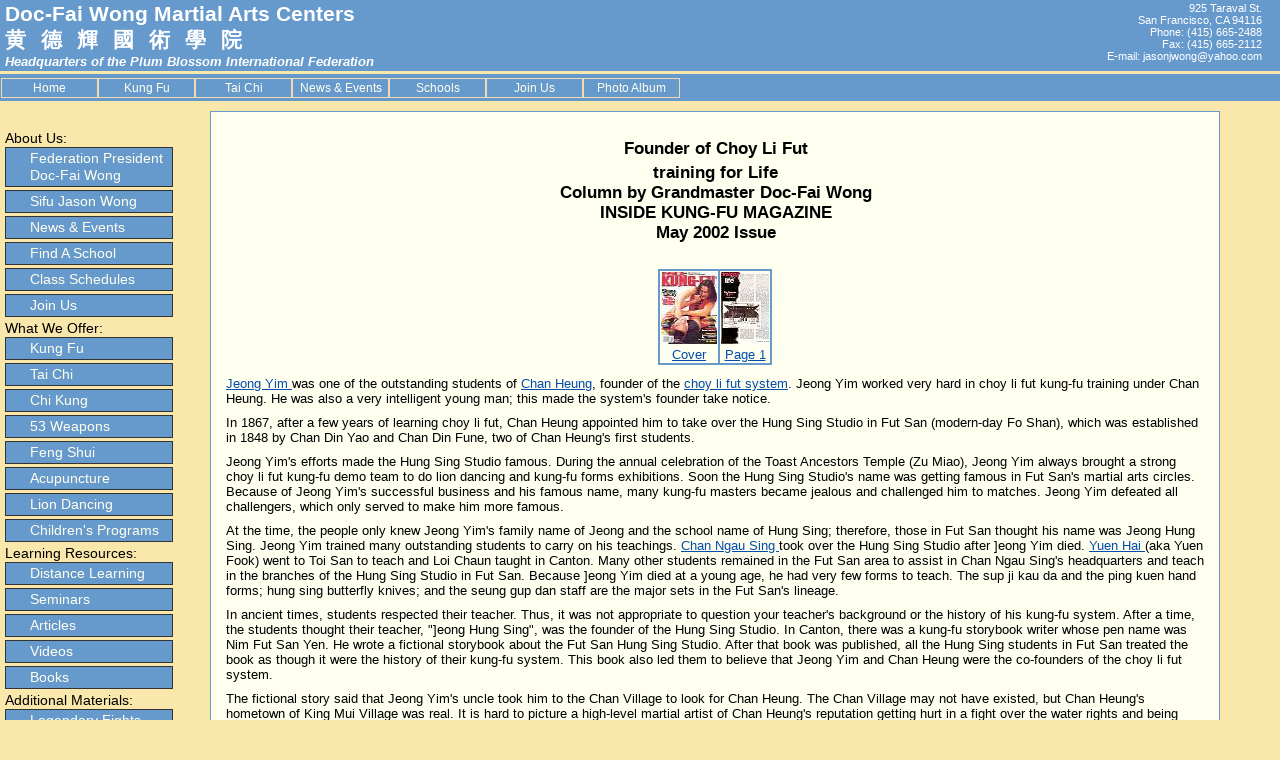

--- FILE ---
content_type: text/html
request_url: http://plumblossom.net/Articles/Inside_Kung-Fu/May2002/index1.html
body_size: 12556
content:
<!DOCTYPE html PUBLIC "-//W3C//DTD XHTML 1.0 Strict//EN" "http://www.w3.org/tr/xhtml1/DTD/xhtml1-strict.dtd">
	
<html xmlns="http://www.w3.org/1999/xhtml" xml:lang="en" lang="en">
<head>
	<title>Founder of Choy Li Fut - Plum Blossom International Federation</title>
	<meta name="description" content="Founder of Choy Li Fut; an article by Kung Fu Grandmaster Doc-Fai Wong from Inside Kung Fu Magazine May 2002">
    <meta name="keywords" content="Kung Fu, San Francisco, kids, self defense, Tai Chi, Acupuncture, Chi Kung, Video, Books, Seminars, Feng Shui, Choy Li Fut, Lion Dancing, Qi Gong, Doc-Fai Wong, Jason Wong, Plumblossom Federation, Choy Lay Fut, Choy Lee Fut, Martial Arts, Grandmaster, Yang Style">
	<link rel="stylesheet" type="text/css" href="https://plumblossom.net/plumbanner.css" />
	<link rel="stylesheet" type="text/css" href="https://plumblossom.net/pb.css" />
    <link rel="stylesheet" type="text/css" href="https://plumblossom.net/footer.css" />
	<link rel="shortcut icon" href="https://plumblossom.net/plum.ico">
	<style>
</style>
<script>
<!-- Begin
function popUp(URL) {
day = new Date();
id = day.getTime();
eval("page" + id + " = window.open(URL, '" + id + "', 'toolbar=0,scrollbars=0,location=0,statusbar=0,menubar=0,resizable=1,width=550,height=550');");
}
// End -->
</script>

</head>
<body>
<div id="banneroutside">
<div id="banner">

<div class="box-wrap">
<div class="columns-float">
<div class="column-one">
<div class="column-one-content">

<div id ="logo">
<h1 class="bigger">Doc-Fai Wong Martial Arts Centers<br/>
<span lang="ZH-CN" style="font-family: SimSun">
&#40644;
&nbsp;
&#24503;
&nbsp;
&#36637;
&nbsp;
&#22283;
&nbsp;
&#34899;
&nbsp;
&#23416;
&nbsp;
&#38498;
</h1>
</h1> 
<h1>Headquarters of the Plum Blossom International Federation</h1>
</div><!-- logo -->
</div><!-- column-one-content -->
</div><!-- column-one -->
<div class="column-two">
<div class="column-two-content">
<div id="topnav"> <a href="Special/maps.html">925 Taraval St.<br/>
San Francisco, CA 94116</a><br/>
Phone: (415) 665-2488 <br/>
Fax: (415) 665-2112<br/>
E-mail: <a href="mailto:jasonjwong@yahoo.com">jasonjwong@yahoo.com</a>
</div><!-- topnav -->
<div id="search"> 
</div><!-- search -->
</div><!-- column-two -->
</div><!-- Column-2 content -->
</div>
<div class="box-clear">&nbsp;</div><!-- # needed to make sure column 3 is cleared || but IE5(PC) and OmniWeb don't like it  -->
<div class="nn4clear">&nbsp;</div><!-- # needed for NN4 to clear all columns || not needed by any other browser -->
<div class="box-footer"></div>


</div>

</div><!--end of banner -->
</div><!--end of banneroutside -->
<div id="navcontainer">
<ul id="navlist">
<li><a href="https://plumblossom.net" id="current">Home</a></li>
<li><a href="https://plumblossom.net/ChoyLiFut/">Kung Fu</a></li>
<li><a href="https://plumblossom.net/TaiChi/">Tai Chi</a></li>
<li><a href="https://plumblossom.net/Special/">News & Events</a></li>
<li><a href="https://plumblossom.net/Plumblossom/">Schools</a></li>
<li><a href="https://plumblossom.net/join.html">Join Us</a></li>
<li><a href="https://plumblossom.net/PhotoAlbum/">Photo Album</a></li>
</ul>
</div>

<div id="content"><!-- beginning of main content -->
	</span>
<span style="font-family: SimSun">
<div class="blurb">
	<h4>
	<br>
	Founder of Choy Li Fut </h4>
	<h4>
	training for Life<br />
	Column by Grandmaster Doc-Fai Wong<br>
      INSIDE KUNG-FU MAGAZINE<br>
      May 2002 Issue<br>
    </h4>
	<br>
	<div align="center">
	<p class="center">
	<table>
	<tr>
		<td align="center"><a href="cover.html">
			<img src="tn_Cover_jpg.jpg" alt="Cover - Click to see a larger image" width="56" height="72" border="0"><BR>
			Cover</a>
		</td>
		<td align="center"><a href="article.html">
			<img src="tn_Page1_jpg.jpg" alt="Page 1 - Click to see a larger image" width="48" height="72" border="0" ><BR>
			Page 1</a>
		</td>
		</tr>
</table>
	</div>

		<p><P><a href="https://plumblossom.net/ChoyLiFut/jeongyim.html">Jeong Yim </a>was one of the outstanding students of <a href="https://plumblossom.net/ChoyLiFut/chanheung.html">Chan Heung</a>, founder of the <a href="https://plumblossom.net/ChoyLiFut/">choy li fut system</a>. Jeong Yim worked very hard in choy li fut kung-fu training under Chan Heung. He was also a very intelligent young man; this made the system's founder take notice. </P>
        <p> In 1867, after a few years of learning choy li fut, Chan Heung appointed him to take over the Hung Sing Studio in Fut San (modern-day Fo Shan), which was established in 1848 by Chan Din Yao and Chan Din Fune, two of Chan Heung's first students. </p>
        <p> Jeong Yim's efforts made the Hung Sing Studio famous. During the annual celebration of the Toast Ancestors Temple (Zu Miao), Jeong Yim always brought a strong choy li fut kung-fu demo team to do lion dancing and kung-fu forms exhibitions. Soon the Hung Sing Studio's name was getting famous in Fut San's martial arts circles. Because of Jeong Yim's successful business and his famous name, many kung-fu masters became jealous and challenged him to matches. Jeong Yim defeated all challengers, which only served to make him more famous. </p>
        <p>At the time, the people only knew Jeong Yim's family name of Jeong and the school name of Hung Sing; therefore, those in Fut San thought his name was Jeong Hung Sing. Jeong Yim trained many outstanding students to carry on his teachings. <a href="https://plumblossom.net/ChoyLiFut/channgau-sing.html">Chan Ngau Sing </a>took over the Hung Sing Studio after ]eong Yim died. <a href="https://plumblossom.net/ChoyLiFut/yuenhai.html">Yuen Hai </a>(aka Yuen Fook) went to Toi San to teach and Loi Chaun taught in Canton. Many other students remained in the Fut San area to assist in Chan Ngau Sing's headquarters and teach in the branches of the Hung Sing Studio in Fut San. Because ]eong Yim died at a young age, he had very few forms to teach. The sup ji kau da and the ping kuen hand forms; hung sing butterfly knives; and the seung gup dan staff are the major sets in the Fut San's lineage. </p>
        <p> In ancient times, students respected their teacher. Thus, it was not appropriate to question your teacher's background or the history of his kung-fu system. After a time, the students thought their teacher, "]eong Hung Sing", was the founder of the Hung Sing Studio. In Canton, there was a kung-fu storybook writer whose pen name was Nim Fut San Yen. He wrote a fictional storybook about the Fut San Hung Sing Studio. After that book was published, all the Hung Sing students in Fut San treated the book as though it were the history of their kung-fu system. This book also led them to believe that Jeong Yim and Chan Heung were the co-founders of the choy li fut system. </p>
        <p> The fictional story said that Jeong Yim's uncle took him to the Chan Village to look for Chan Heung. The Chan Village may not have existed, but Chan Heung's hometown of King Mui Village was real. It is hard to picture a high-level martial artist of Chan Heung's reputation getting hurt in a fight over the water rights and being saved by a child who knew a little of Jeong Yim's kung-fu. </p>
        <p> The statement that Chan Heung's village did not allow outsiders to be taught choy li fut is questionable at best. One of Chan Heung's first 18 disciples was an outsider. Lung Ji Choi didn't have the family name of "Chan", but reportedly took lessons from Chan Heung ten-to-15 years before Jeong Yim. The storybook also said that Chan Heung sent Jeong Yim to the Bot Pai Mountain to search for the Green Grass Monk. I tried to find the mountain in the Kwangsi province, but to my knowledge it does not exist. </p>
        <p> I also discovered that the Buddhist name of Chan Heung's teacher, Choy Fook, was Ching Cho (Green Grass). According to the fictional story, the monk in the Bot Pai Mountain gave Jeong Yim the nickname "Hung Sing". However, this is not plausible. At that time, according to available records, Chan Heung was already using that slogan in King Mui and named his school Hung Sing at the beginning of his teaching. Even today, is hard to have your student learn another martial art and then come back to teach you. </p>
        <p> China in the 1800s was very close-minded. How could Jeong Yim bring kung-fu back from Bot Pai Mountain and then teach his sifu, who then became co-founder of the choy li fut kung-fu system? Nor was Jeong Yim the founder of the Hung Sing Studio in Fut San. According to records, in 1848 Chan Heung sent Chan Din Yao and Chan Din Fune to open the Hung Sing Studio. After 19 years, the first two masters retired from teaching in Fut San. In 1867, Chan Heung re-sent Jeong Yim to take over the Hung Sing studio. As you can see, there is little in the way of dates or names to prove the account written by Nim Put San Yen. </p>
        <p>My late teacher, great-grandmaster <a href="https://plumblossom.net/TaiChi/huyuenchou.html">Hu Yuen Chou</a>, was a student of Chan Ngau Sing, who was the successor of Jeong Yim. Chan Ngau Sing knew the true history and was also a friend of Nim Put San Yen, the author of the fictional book. It is only through the martial arts of Chan Ngau Sing, as well as the accounts of the storybook author, that we know the true history of the Hung Sing Studio in Fut San. </p>
        <p> Doc-Fai Wong writes a bi-monthly column for Inside Kung Fu.</p>
        <p><a href="mailto:jasonjwong@yahoo.com">jasonjwong@yahoo.com</a>. </p><br>
		<br>
		<p>Doc-Fai Wong writes a bi-monthly column for Inside Kung-Fu. <br>
		<br>
		May 2002  Inside Kung-Fu<br>
		</p>
</div>



</div><!--end of content-->
<div id="menu"><!--Left column-->
<div id="leftnavigation">
<ul><!--This is the beginning of the navigation links.-->
	<li>About Us:
		<ul><li><a href="https://plumblossom.net/Grandmaster/">Federation President<br/> Doc-Fai Wong</a></li>
			<li><a href="https://plumblossom.net/Instructors/">Sifu Jason Wong</a></li>
			<li><a href="https://plumblossom.net/Special/">News & Events</a></li>
			<li><a href="https://plumblossom.net/Plumblossom/">Find A School</a></li>
			<li><a href="https://plumblossom.net/ChoyLiFut/schedule.html">Class Schedules</a></li>
			<li><a href="https://plumblossom.net/join.html">Join Us</a></li>
		</ul>
	</li>
	<li>What We Offer:
		<ul>
			<li><a href="https://plumblossom.net/ChoyLiFut/">Kung Fu</a></li>
			<li><a href="https://plumblossom.net/TaiChi/">Tai Chi</a></li>	
			<li><a href="https://plumblossom.net/ChiKung/">Chi Kung</a></li>
			<li><a href="https://plumblossom.net/ChoyLiFut/CLFweapons.html">53 Weapons</a></li>
			<li><a href="https://plumblossom.net/FengShui/">Feng Shui</a></li>	
			<li><a href="https://plumblossom.net/Acupuncture/">Acupuncture</a></li>
			<li><a href="https://plumblossom.net/lion.html">Lion Dancing</a></li>
			<li><a href="https://plumblossom.net/Kids/">Children's Programs</a></li>
		</ul>
	</li>
	<li>Learning Resources:
		<ul>
			<li><a href="https://plumblossom.net/distance.html">Distance Learning</a></li>
			<li><a href="https://plumblossom.net/seminar.html">Seminars</a></li>	
			<li><a href="https://plumblossom.net/Articles/Inside_Kung-Fu/">Articles</a></li>
			<li><a href="https://plumblossom.net/Books/videos.html">Videos</a></li>	
			<li><a href="https://plumblossom.net/Books/">Books</a></li>
		</ul>
	</li>
	<li>Additional Materials:
		<ul>
			<li><a href="https://plumblossom.net/Grandmaster/truestories.html">Legendary Fights<br/> of Doc-Fai Wong!</a></li>
			<li><a href="https://plumblossom.net/Testimonials/">Experiences with Doc-Fai Wong</a></li>
			<li><a href="https://plumblossom.net/PhotoAlbum/">Photo Album</a></li>	
			<li><a href="https://plumblossom.net/Special/maps.html">Map</a></li>	
			<li><a href="mailto:jasonjwong@yahoo.com">Contact Us</a></li>
		</ul>
	</li>
</ul>
	<!-- End of Navigational links -->

</div>
</div><!-- End of Left column-->
<div id="footerbody"> 

<div id="footercontentwrap"> 

</div><!-- footercontentwrap --> 

<div id="footer">
<div id="navcontainer">
<ul id="navlist">
<li><a href="https://plumblossom.net" id="current">Home</a></li>
<li><a href="https://plumblossom.net/ChoyLiFut/">Kung Fu</a></li>
<li><a href="https://plumblossom.net/TaiChi/">Tai Chi</a></li>
<li><a href="https://plumblossom.net/Special/">News & Events</a></li>
<li><a href="https://plumblossom.net/Plumblossom/">Schools</a></li>
<li><a href="https://plumblossom.net/join.html">Join Us</a></li>
<li><a href="https://plumblossom.net/PhotoAlbum/">Photo Album</a></li>
</ul>
</div>


</div> 
</body>

</body>

</html>

--- FILE ---
content_type: text/css
request_url: https://plumblossom.net/plumbanner.css
body_size: 1357
content:
/* ====================================================================
Banner Styling
-------------------------------------------------------------------- */
#banneroutside{/*used to create purple bottom border*/
background-color: #6699CC;
color:white;
margin:0px;
padding:0px;
border-bottom: 3px solid #6699CC;

}

#banner{/* Formatting for the banner at the top of the page */
background-color: #6699CC;
color:white;
width: 100%;
padding:2px 0 2px 0;
/*padding-top: 1em; /* to allow for nav menu */
border-bottom: 3px solid #FAE7AB;
margin: 0;

}

#logo h1{
margin: 0;
padding:0 0 0 5px;
color: #fff;
background-color: transparent;
font-family: Verdana, Geneva, Arial, Helvetica, sans-serif;
font-size: .8em;
font-weight: 600;
font-style: italic;
} 

#logo h1.bigger{ 
margin:0;
padding-top:0;
padding-bottom:0;
color: #fff;
background-color: transparent;
font-family: Arial, Helvetica, sans-serif;
font-size: 1.3em;
font-weight: 900;
font-style: normal;
}

#topnav{
text-align:right;
padding:0 5px 0 0;
font-size: 0.7em;


	}

#topnav ul {
margin-left: 0;
margin-bottom:0px;
padding-left: 0;
display: inline;
border: none;
} 
#topnav ul li {
margin-left: 0;
padding-left: 2px;
border: none;
list-style: none;
display: inline;
} 
#topnav a{
	  text-decoration:none;
      font-weight:300;
	  color: white;

	
}

#topnav a:link{
  color: white;
}

#topnav a:hover{
  color: #6699CC;

background: white;
}

#topnav a:visited{
  color: white;

  }



#search{
margin: 0 0 0 0;
/*(clear:right;*/
color: #ccc;
background-color: transparent;
text-align:right;
font-size: 0.7em;
padding: 0 0 1px 0;

/**** the padding above matches the nav menu (right) and gives 20px bottom padding too */
/**** I made it 20px to show you that this controls the entire div bottom padding *****/
}	
#search form{
	padding:0;
	margin:0;
}



/* ====================================================================
box layout
-------------------------------------------------------------------- */
#banner .columns-float
	{
	float				: left;
	width				: 99%;
	}
/* the relative positioning is required by IEs 5 + 6 (PC) - NN4 crashes if it sees them while other browsers don't seem to mind - hence the Caio hack */
#banner .column-one
	{
	width				: 70%;
	float				: left;
	}
#banner .column-two
	{
	width				: 30%;
	float				: right;
	}
#banner .box-footer
	{
	clear				: both;
	}
/* ====================================================================
box-clear requires all sorts of hackery because of the way the 
different browsers cope with clearing floats
see [#   #]
-------------------------------------------------------------------- */
.box-clear { clear: both; line-height: 0px; font-size: 1px; }
/* IE5 (mac) dealt with, now reset font-size for Geckos,
turn off for IE5 (PC) + OmniWeb and back on for IE6 (PC)
see [http://www.fu2k.org/alex/css/test/OmniWebInlineHack.mhtml] */
/*\*/
 .box-clear { font-size: medium; }
 .fake.box-clear { display: none; }
/* */
/* Turn off for Opera 6 and below */
html>body div.box-clear { display: none; }
/* And turn it back on again for good honest browsers
see [http://www.albin.net/CSS/OwenHack.html] */
head:first-child+body div.box-clear { display: block; }
/* ====================================================================
nn4clear is as its name suggests, only required for NN4 compatibility
If you don't need that you can remove both this rule and the
relevant div from the html
-------------------------------------------------------------------- */
.nn4clear { clear: both; line-height: 0px; font-size: 1px; }
/*/*/ .nn4clear { display: none; } /* */
/* ====================================================================
box styling
-------------------------------------------------------------------- */
#banner .box-wrap
	{
	padding				: 0px;
background-color: transparent;
color:white;
	}
banner .box-header
	{
	margin				: 0px;
	padding				: 12px;
background-color: transparent;
color:white;
	border				: none;
	}
#banner .box-footer
	{
	margin				: 0px;
	padding				: 0px;
background-color: transparent;
color:white;
	border				: none;
	}
#banner .column-one-content
	{
background-color: transparent;
color:white;
	}
#banner .column-two-content
	{
background-color: transparent;
color:white;
	}
#banner .column-three-content
	{
background-color: transparent;
color:white;
	}
#banner .column-one-content, #banner .column-two-content, #banner .column-three-content
	{
	margin				: 0px;
	padding				: 0px;
	border				: none;
	}
/* CSS HACK:  position:relative needed by IE6 otherwise the header and col 2 don't show up on initial rendering - they're there but you have to minimise the window or switch to another app and back to see the full effect. But IE5(pc) doesn't like it. And nor does NN4.
NB. the use of pos:rel has to go way beyond skin-deep - any nested element that needs a background colour appears to require to be be relatively positioned */ 
/*/*/
.box-wrap,  .columns-float, .column-one,  .column-two, .column-three, h2
	{ p\osition: relative; }
/* */

--- FILE ---
content_type: text/css
request_url: https://plumblossom.net/pb.css
body_size: 1536
content:
/********************************************************************************************

Document Colors:

background:  #FFFFCC  (pale yellow)

banner, navigation bar, and content header background color:  	#003333		(Dark/Hunter Green)

banner, navigation bar, and content header text color:  	#FFD700	(Gold)

navigation bar sublevel hyperlink and border color: #004624 (lighter shade of banner color

navigation bar rollover colors:

	background: #ffffff  (white)

	border: #FFD700 (Gold)

content text color: #000000 (black)

content hyperlink colors: 

	link:#034DAD

	hover:#800080

	visited:#eee



To change this colors:

1.  Make sure you have a backup of this file!

2.  Highlight one of the codes above and do a find/replace, changing to the new color code.  

*********************************************************************************************/





body {

	margin:0px;

	padding:0px;

	font-family: Verdana, Geneva, Arial, Helvetica, sans-serif;

	font-size: 100%;

   background-color:#FAE7AB;

	color: #000000;

	} 


html>body {

	margin:0px;

	padding:0px;

	font-family: Verdana, Geneva, Arial, Helvetica, sans-serif;

	font-size: 100%;

   background-color:#FAE7AB;

	color: #000000;

	} 



h1 {

margin:0px 0px 15px 0px;

padding:0px;

font-size:28px;

font-weight:900;

font-family: Arial, Helvetica, sans-serif;

color:#ccc;

}

h2 {

font:bold 12px/14px verdana, arial, helvetica, sans-serif;

margin:0px 0px 5px 0px;

padding:0px;

}

.Content>p {margin:0px;}

.Content>p+p {text-indent:30px;}



#content {

margin:0px 50px 50px 200px;

padding:10px;



}



#menu {

position:absolute;

top:120px;

left:5px;

width:172px;

padding:10px 10px 10px 0;

font-family: verdana, arial, sans-serif;

font-size: 12px;

color:black;

background-color:transparent;

line-height:17px;

/* Again, the ugly brilliant hack. */

voice-family: "\"}\"";

voice-family:inherit;

width:150px;

}

/* Again, "be nice to Opera 5". */

body>#Menu {width:150px;}



img.banner{

	float:left;

	margin:0;

	padding:0;

}



.blurb{

background-color:#FFFFF0;

border: 1px solid #6699CC;

color:black;

margin-bottom: 20px;

padding: 5px;

font-size:.8em;



}

.blurb h2, .blurb h3, .blurb h4, .blurb h5, .blurb h6{

	background-color: transparent;

	color:Black;

	padding:2px 1px 2px 2px;

	margin:0;

	text-align:center;

	}



.blurb h2{

	font-size:1.5em;

}

.blurb h3{

	font-size:1.4em;

}

.blurb h4{

	font-size:1.3em;

	font-family: Arial, Helvetica, sans-serif;

}

.blurb h5{

	font-size:1.2em;

}

.blurb h6{

	font-size:1.1em;

}

.blurb h7{

	font-size:1em;

}



.blurb p{

	padding:2px 10px 2px 10px;

	margin:0 0 5px 0;

	font-family: Arial, Helvetica, sans-serif;

	font-size: 1em;

	line-height: 1.2em;



}



.blurb2{

background-color:#FAE7AB;

color:black;

margin-bottom: 20px;

padding:10px;

font-size:.8em;

}



.skip{

visibility: hidden;

display: none;

}



img.centerimage{

text-align: center;

}



img.displayed{

text-align:center

    display: block;

    margin-left: auto;

    margin-right: auto }

	

a {

color:#167AFC;

font-family:verdana, arial, helvetica, sans-serif;

text-decoration:underline;

}

a:link {color:#034DAD; }

a:visited {color:Purple;}

a:hover {background-color:#EEEEE6; text-decoration: underline;}





.section {

float: right;
background-color: Gray;
top:10px;
left:120px;
z-index: -1;

}



.center{

background-color: transparent;

color:Black;

text-align:center;

}



.right{

float: right;

	margin:2px;

}



.left{

	float:left;

	margin:2px;

}


#leftnavigation ul

{

margin: 0;

padding: 0;

list-style-type: none;

font-family: Arial, Helvetica, sans-serif;

font-size: 14px;

}



#leftnavigation li { margin: 0 0 3px 0; }



#leftnavigation a:active

{

background: white;

color: #6699CC;

}



#leftnavigation li#active a

{

background: white;

color: #6699CC;

}

#leftnavigation a

{

display: block;

padding: 2px 2px 2px 24px;

border: 1px solid #333;

width: 140px;

background-color: #6699CC;

background-image: url(images/l1_down.gif);

}



#leftnavigation a:link, #leftnavigation a:visited

{

color: #FFFFF0;

text-decoration: none;

}



#leftnavigation ul li a:hover

{

color: #6699CC;

background: white;

}



#active a:link, #active a:visited, #active a:hover

{

border: 1px solid #333;

background-color: #FFFFF0;

/*background-image: url(images/l1_over.gif);*/

color: #6699CC;

}



#topmenu{

	background-color: #6699CC;

	margin:0;

	padding:0  0 1px 0;



}

#navcontainer

{

margin: 0px;

padding: 1px;

height: 22px;

background-color: #6699CC;



}



#navcontainer ul

{

border: 0;

margin: 0;

padding: 0;

list-style-type: none;

text-align: center;

}



#navcontainer ul li

{

display: block;

float: left;

text-align: center;

padding: 0;

margin: 0 0 2px 0;

}



#navcontainer ul li a

{

background-color: #6699CC;

width: 95px;

height: 18px;

border: 1px solid #f5d7b4;

padding: 0;

margin: 0;

color: #FFFFF0;

text-decoration: none;

display: block;

text-align: center;

font: normal 12px/18px "Lucida Grande", "Lucida Sans Unicode", verdana, lucida, sans-serif;

}



#navcontainer ul li a:hover

{

color: #6699CC;

background: white;

}



#navcontainer a:active

{

background: #FFFFFF;

color: #fff;

}



#navcontainer li#active a

{

background: #FFFFFF;

border: 1px solid #FFFFFF;

color: #6699CC;

}



table, th, td {

border: 2px solid #6699CC;

border-collapse: collapse;

text-align: center;

font-family: Arial, Verdana, san-serif;

vertical-align: top;

 }

 

table.contacts

{

border: none;

width:75%;

border-collapse: collapse;

border-spacing: 0px; }





table.contacts th

{ 

border: none;

font-family: Arial, Verdana, san-serif;

font-weight: bold;

color: black; }





table.contacts td.name

{

border: none;

text-align: left;

font-family: Arial, Verdana, sans-serif;

font-weight: normal;

color: #000000;

padding-top: 4px;

padding-bottom: 4px;

padding-left: 8px;

padding-right: 0px; }



table.contacts tr.info

{

border: none;

text-align: center;

font-family: Arial, Verdana, sans-serif;

font-weight: normal;

color: #000000;

padding-top: 4px;

padding-bottom: 4px;

padding-left: 8px;

padding-right: 0px; }

--- FILE ---
content_type: text/css
request_url: https://plumblossom.net/footer.css
body_size: 105
content:
/* colored borders put on for visual effect only */ 

#footerbody{ 
clear: both;
height: 28px;
margin: 0; 
padding: 0; 
} 

#footercontentwrap{ 
width: 100%; 
text-align: center; 
padding: 0; 
margin: 0; 
} 

#footercontent{
clear: both; 
padding: 1px; 
border-width: 1px; 
border-style: solid; 
border-color: blue; 
} 

#footer{ 
clear: both; 
height: 22px;
font: normal 12px/18px "Lucida Grande", "Lucida Sans Unicode", verdana, lucida, sans-serif;
text-align: center;
color: #FFFFFF; 
background-color: #6699CC;
border-width: 0 0 0 0; 
border-style: solid; 
border-color: #6699cc; 
vertical-align: middle; 
padding: 3px 0 0 0; 
margin: 0; 
}